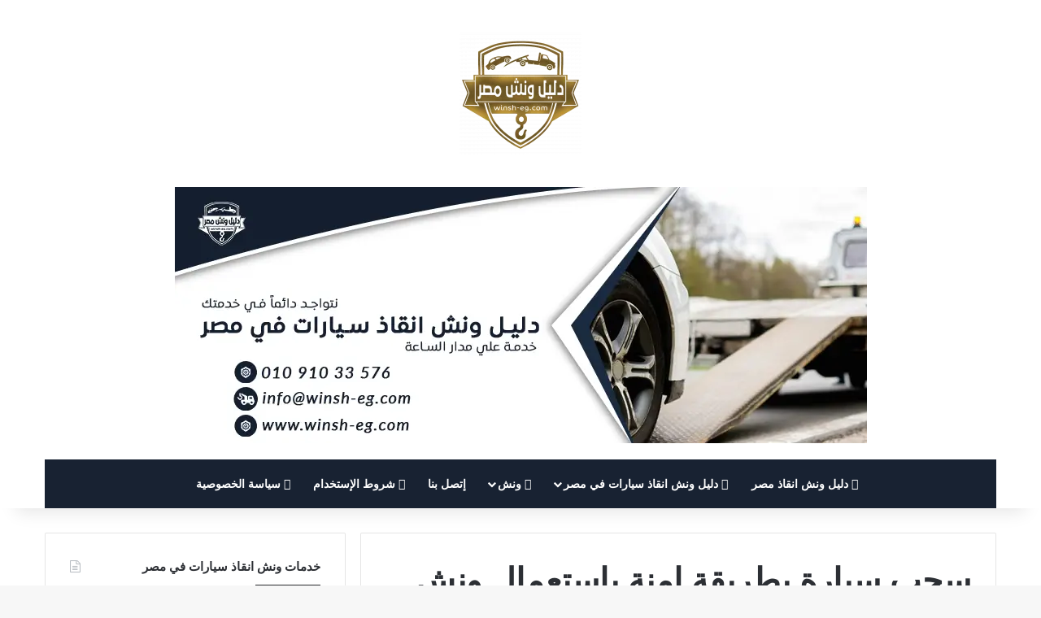

--- FILE ---
content_type: text/html; charset=UTF-8
request_url: https://winsh-eg.com/tag/%D8%B3%D8%AD%D8%A8-%D8%B3%D9%8A%D8%A7%D8%B1%D8%A9-%D8%A8%D8%B7%D8%B1%D9%8A%D9%82%D8%A9-%D8%A7%D9%85%D9%86%D8%A9-%D8%A8%D8%A7%D8%B3%D8%AA%D8%B9%D9%85%D8%A7%D9%84-%D9%88%D9%86%D8%B4/
body_size: 20605
content:
<!DOCTYPE html><html dir="rtl" lang="ar" class="" data-skin="light"><head><script data-no-optimize="1">var litespeed_docref=sessionStorage.getItem("litespeed_docref");litespeed_docref&&(Object.defineProperty(document,"referrer",{get:function(){return litespeed_docref}}),sessionStorage.removeItem("litespeed_docref"));</script> <meta charset="UTF-8" /><link rel="profile" href="https://gmpg.org/xfn/11" /><meta name='robots' content='noindex, follow' /><title>سحب سيارة بطريقة امنة باستعمال ونش Archives - دليل ونش انقاذ مصر</title><meta property="og:locale" content="ar_AR" /><meta property="og:type" content="article" /><meta property="og:title" content="سحب سيارة بطريقة امنة باستعمال ونش Archives - دليل ونش انقاذ مصر" /><meta property="og:url" content="https://winsh-eg.com/tag/سحب-سيارة-بطريقة-امنة-باستعمال-ونش/" /><meta property="og:site_name" content="دليل ونش انقاذ مصر" /><meta name="twitter:card" content="summary_large_image" /> <script type="application/ld+json" class="yoast-schema-graph">{"@context":"https://schema.org","@graph":[{"@type":"CollectionPage","@id":"https://winsh-eg.com/tag/%d8%b3%d8%ad%d8%a8-%d8%b3%d9%8a%d8%a7%d8%b1%d8%a9-%d8%a8%d8%b7%d8%b1%d9%8a%d9%82%d8%a9-%d8%a7%d9%85%d9%86%d8%a9-%d8%a8%d8%a7%d8%b3%d8%aa%d8%b9%d9%85%d8%a7%d9%84-%d9%88%d9%86%d8%b4/","url":"https://winsh-eg.com/tag/%d8%b3%d8%ad%d8%a8-%d8%b3%d9%8a%d8%a7%d8%b1%d8%a9-%d8%a8%d8%b7%d8%b1%d9%8a%d9%82%d8%a9-%d8%a7%d9%85%d9%86%d8%a9-%d8%a8%d8%a7%d8%b3%d8%aa%d8%b9%d9%85%d8%a7%d9%84-%d9%88%d9%86%d8%b4/","name":"سحب سيارة بطريقة امنة باستعمال ونش Archives - دليل ونش انقاذ مصر","isPartOf":{"@id":"https://winsh-eg.com/#website"},"primaryImageOfPage":{"@id":"https://winsh-eg.com/tag/%d8%b3%d8%ad%d8%a8-%d8%b3%d9%8a%d8%a7%d8%b1%d8%a9-%d8%a8%d8%b7%d8%b1%d9%8a%d9%82%d8%a9-%d8%a7%d9%85%d9%86%d8%a9-%d8%a8%d8%a7%d8%b3%d8%aa%d8%b9%d9%85%d8%a7%d9%84-%d9%88%d9%86%d8%b4/#primaryimage"},"image":{"@id":"https://winsh-eg.com/tag/%d8%b3%d8%ad%d8%a8-%d8%b3%d9%8a%d8%a7%d8%b1%d8%a9-%d8%a8%d8%b7%d8%b1%d9%8a%d9%82%d8%a9-%d8%a7%d9%85%d9%86%d8%a9-%d8%a8%d8%a7%d8%b3%d8%aa%d8%b9%d9%85%d8%a7%d9%84-%d9%88%d9%86%d8%b4/#primaryimage"},"thumbnailUrl":"https://winsh-eg.com/wp-content/uploads/2019/07/winch.jpg","breadcrumb":{"@id":"https://winsh-eg.com/tag/%d8%b3%d8%ad%d8%a8-%d8%b3%d9%8a%d8%a7%d8%b1%d8%a9-%d8%a8%d8%b7%d8%b1%d9%8a%d9%82%d8%a9-%d8%a7%d9%85%d9%86%d8%a9-%d8%a8%d8%a7%d8%b3%d8%aa%d8%b9%d9%85%d8%a7%d9%84-%d9%88%d9%86%d8%b4/#breadcrumb"},"inLanguage":"ar"},{"@type":"ImageObject","inLanguage":"ar","@id":"https://winsh-eg.com/tag/%d8%b3%d8%ad%d8%a8-%d8%b3%d9%8a%d8%a7%d8%b1%d8%a9-%d8%a8%d8%b7%d8%b1%d9%8a%d9%82%d8%a9-%d8%a7%d9%85%d9%86%d8%a9-%d8%a8%d8%a7%d8%b3%d8%aa%d8%b9%d9%85%d8%a7%d9%84-%d9%88%d9%86%d8%b4/#primaryimage","url":"https://winsh-eg.com/wp-content/uploads/2019/07/winch.jpg","contentUrl":"https://winsh-eg.com/wp-content/uploads/2019/07/winch.jpg","width":1280,"height":720,"caption":"winch"},{"@type":"BreadcrumbList","@id":"https://winsh-eg.com/tag/%d8%b3%d8%ad%d8%a8-%d8%b3%d9%8a%d8%a7%d8%b1%d8%a9-%d8%a8%d8%b7%d8%b1%d9%8a%d9%82%d8%a9-%d8%a7%d9%85%d9%86%d8%a9-%d8%a8%d8%a7%d8%b3%d8%aa%d8%b9%d9%85%d8%a7%d9%84-%d9%88%d9%86%d8%b4/#breadcrumb","itemListElement":[{"@type":"ListItem","position":1,"name":"الرئيسية","item":"https://winsh-eg.com/"},{"@type":"ListItem","position":2,"name":"سحب سيارة بطريقة امنة باستعمال ونش"}]},{"@type":"WebSite","@id":"https://winsh-eg.com/#website","url":"https://winsh-eg.com/","name":"دليل ونش انقاذ مصر","description":"اقرب ونش انقاذ سيارات بمصر","potentialAction":[{"@type":"SearchAction","target":{"@type":"EntryPoint","urlTemplate":"https://winsh-eg.com/?s={search_term_string}"},"query-input":{"@type":"PropertyValueSpecification","valueRequired":true,"valueName":"search_term_string"}}],"inLanguage":"ar"}]}</script> <link rel='dns-prefetch' href='//www.googletagmanager.com' /><link rel="alternate" type="application/rss+xml" title="دليل ونش انقاذ مصر &laquo; الخلاصة" href="https://winsh-eg.com/feed/" /><link rel="alternate" type="application/rss+xml" title="دليل ونش انقاذ مصر &laquo; خلاصة التعليقات" href="https://winsh-eg.com/comments/feed/" /><link rel="alternate" type="application/rss+xml" title="دليل ونش انقاذ مصر &laquo; سحب سيارة بطريقة امنة باستعمال ونش خلاصة الوسوم" href="https://winsh-eg.com/tag/%d8%b3%d8%ad%d8%a8-%d8%b3%d9%8a%d8%a7%d8%b1%d8%a9-%d8%a8%d8%b7%d8%b1%d9%8a%d9%82%d8%a9-%d8%a7%d9%85%d9%86%d8%a9-%d8%a8%d8%a7%d8%b3%d8%aa%d8%b9%d9%85%d8%a7%d9%84-%d9%88%d9%86%d8%b4/feed/" /><style type="text/css">:root{				
			--tie-preset-gradient-1: linear-gradient(135deg, rgba(6, 147, 227, 1) 0%, rgb(155, 81, 224) 100%);
			--tie-preset-gradient-2: linear-gradient(135deg, rgb(122, 220, 180) 0%, rgb(0, 208, 130) 100%);
			--tie-preset-gradient-3: linear-gradient(135deg, rgba(252, 185, 0, 1) 0%, rgba(255, 105, 0, 1) 100%);
			--tie-preset-gradient-4: linear-gradient(135deg, rgba(255, 105, 0, 1) 0%, rgb(207, 46, 46) 100%);
			--tie-preset-gradient-5: linear-gradient(135deg, rgb(238, 238, 238) 0%, rgb(169, 184, 195) 100%);
			--tie-preset-gradient-6: linear-gradient(135deg, rgb(74, 234, 220) 0%, rgb(151, 120, 209) 20%, rgb(207, 42, 186) 40%, rgb(238, 44, 130) 60%, rgb(251, 105, 98) 80%, rgb(254, 248, 76) 100%);
			--tie-preset-gradient-7: linear-gradient(135deg, rgb(255, 206, 236) 0%, rgb(152, 150, 240) 100%);
			--tie-preset-gradient-8: linear-gradient(135deg, rgb(254, 205, 165) 0%, rgb(254, 45, 45) 50%, rgb(107, 0, 62) 100%);
			--tie-preset-gradient-9: linear-gradient(135deg, rgb(255, 203, 112) 0%, rgb(199, 81, 192) 50%, rgb(65, 88, 208) 100%);
			--tie-preset-gradient-10: linear-gradient(135deg, rgb(255, 245, 203) 0%, rgb(182, 227, 212) 50%, rgb(51, 167, 181) 100%);
			--tie-preset-gradient-11: linear-gradient(135deg, rgb(202, 248, 128) 0%, rgb(113, 206, 126) 100%);
			--tie-preset-gradient-12: linear-gradient(135deg, rgb(2, 3, 129) 0%, rgb(40, 116, 252) 100%);
			--tie-preset-gradient-13: linear-gradient(135deg, #4D34FA, #ad34fa);
			--tie-preset-gradient-14: linear-gradient(135deg, #0057FF, #31B5FF);
			--tie-preset-gradient-15: linear-gradient(135deg, #FF007A, #FF81BD);
			--tie-preset-gradient-16: linear-gradient(135deg, #14111E, #4B4462);
			--tie-preset-gradient-17: linear-gradient(135deg, #F32758, #FFC581);

			
					--main-nav-background: #1f2024;
					--main-nav-secondry-background: rgba(0,0,0,0.2);
					--main-nav-primary-color: #0088ff;
					--main-nav-contrast-primary-color: #FFFFFF;
					--main-nav-text-color: #FFFFFF;
					--main-nav-secondry-text-color: rgba(225,255,255,0.5);
					--main-nav-main-border-color: rgba(255,255,255,0.07);
					--main-nav-secondry-border-color: rgba(255,255,255,0.04);
				
			}</style><meta name="viewport" content="width=device-width, initial-scale=1.0" /><style id='wp-img-auto-sizes-contain-inline-css' type='text/css'>img:is([sizes=auto i],[sizes^="auto," i]){contain-intrinsic-size:3000px 1500px}
/*# sourceURL=wp-img-auto-sizes-contain-inline-css */</style><style>footer{content-visibility:auto;contain-intrinsic-size:1px 1000px;}</style><link data-optimized="2" rel="stylesheet" href="https://winsh-eg.com/wp-content/litespeed/css/d4df8f44385cfe968d3e4d6f13585496.css?ver=dee8a" /><style id='global-styles-inline-css' type='text/css'>:root{--wp--preset--aspect-ratio--square: 1;--wp--preset--aspect-ratio--4-3: 4/3;--wp--preset--aspect-ratio--3-4: 3/4;--wp--preset--aspect-ratio--3-2: 3/2;--wp--preset--aspect-ratio--2-3: 2/3;--wp--preset--aspect-ratio--16-9: 16/9;--wp--preset--aspect-ratio--9-16: 9/16;--wp--preset--color--black: #000000;--wp--preset--color--cyan-bluish-gray: #abb8c3;--wp--preset--color--white: #ffffff;--wp--preset--color--pale-pink: #f78da7;--wp--preset--color--vivid-red: #cf2e2e;--wp--preset--color--luminous-vivid-orange: #ff6900;--wp--preset--color--luminous-vivid-amber: #fcb900;--wp--preset--color--light-green-cyan: #7bdcb5;--wp--preset--color--vivid-green-cyan: #00d084;--wp--preset--color--pale-cyan-blue: #8ed1fc;--wp--preset--color--vivid-cyan-blue: #0693e3;--wp--preset--color--vivid-purple: #9b51e0;--wp--preset--color--global-color: #ffc83f;--wp--preset--gradient--vivid-cyan-blue-to-vivid-purple: linear-gradient(135deg,rgb(6,147,227) 0%,rgb(155,81,224) 100%);--wp--preset--gradient--light-green-cyan-to-vivid-green-cyan: linear-gradient(135deg,rgb(122,220,180) 0%,rgb(0,208,130) 100%);--wp--preset--gradient--luminous-vivid-amber-to-luminous-vivid-orange: linear-gradient(135deg,rgb(252,185,0) 0%,rgb(255,105,0) 100%);--wp--preset--gradient--luminous-vivid-orange-to-vivid-red: linear-gradient(135deg,rgb(255,105,0) 0%,rgb(207,46,46) 100%);--wp--preset--gradient--very-light-gray-to-cyan-bluish-gray: linear-gradient(135deg,rgb(238,238,238) 0%,rgb(169,184,195) 100%);--wp--preset--gradient--cool-to-warm-spectrum: linear-gradient(135deg,rgb(74,234,220) 0%,rgb(151,120,209) 20%,rgb(207,42,186) 40%,rgb(238,44,130) 60%,rgb(251,105,98) 80%,rgb(254,248,76) 100%);--wp--preset--gradient--blush-light-purple: linear-gradient(135deg,rgb(255,206,236) 0%,rgb(152,150,240) 100%);--wp--preset--gradient--blush-bordeaux: linear-gradient(135deg,rgb(254,205,165) 0%,rgb(254,45,45) 50%,rgb(107,0,62) 100%);--wp--preset--gradient--luminous-dusk: linear-gradient(135deg,rgb(255,203,112) 0%,rgb(199,81,192) 50%,rgb(65,88,208) 100%);--wp--preset--gradient--pale-ocean: linear-gradient(135deg,rgb(255,245,203) 0%,rgb(182,227,212) 50%,rgb(51,167,181) 100%);--wp--preset--gradient--electric-grass: linear-gradient(135deg,rgb(202,248,128) 0%,rgb(113,206,126) 100%);--wp--preset--gradient--midnight: linear-gradient(135deg,rgb(2,3,129) 0%,rgb(40,116,252) 100%);--wp--preset--font-size--small: 13px;--wp--preset--font-size--medium: 20px;--wp--preset--font-size--large: 36px;--wp--preset--font-size--x-large: 42px;--wp--preset--spacing--20: 0.44rem;--wp--preset--spacing--30: 0.67rem;--wp--preset--spacing--40: 1rem;--wp--preset--spacing--50: 1.5rem;--wp--preset--spacing--60: 2.25rem;--wp--preset--spacing--70: 3.38rem;--wp--preset--spacing--80: 5.06rem;--wp--preset--shadow--natural: 6px 6px 9px rgba(0, 0, 0, 0.2);--wp--preset--shadow--deep: 12px 12px 50px rgba(0, 0, 0, 0.4);--wp--preset--shadow--sharp: 6px 6px 0px rgba(0, 0, 0, 0.2);--wp--preset--shadow--outlined: 6px 6px 0px -3px rgb(255, 255, 255), 6px 6px rgb(0, 0, 0);--wp--preset--shadow--crisp: 6px 6px 0px rgb(0, 0, 0);}:where(.is-layout-flex){gap: 0.5em;}:where(.is-layout-grid){gap: 0.5em;}body .is-layout-flex{display: flex;}.is-layout-flex{flex-wrap: wrap;align-items: center;}.is-layout-flex > :is(*, div){margin: 0;}body .is-layout-grid{display: grid;}.is-layout-grid > :is(*, div){margin: 0;}:where(.wp-block-columns.is-layout-flex){gap: 2em;}:where(.wp-block-columns.is-layout-grid){gap: 2em;}:where(.wp-block-post-template.is-layout-flex){gap: 1.25em;}:where(.wp-block-post-template.is-layout-grid){gap: 1.25em;}.has-black-color{color: var(--wp--preset--color--black) !important;}.has-cyan-bluish-gray-color{color: var(--wp--preset--color--cyan-bluish-gray) !important;}.has-white-color{color: var(--wp--preset--color--white) !important;}.has-pale-pink-color{color: var(--wp--preset--color--pale-pink) !important;}.has-vivid-red-color{color: var(--wp--preset--color--vivid-red) !important;}.has-luminous-vivid-orange-color{color: var(--wp--preset--color--luminous-vivid-orange) !important;}.has-luminous-vivid-amber-color{color: var(--wp--preset--color--luminous-vivid-amber) !important;}.has-light-green-cyan-color{color: var(--wp--preset--color--light-green-cyan) !important;}.has-vivid-green-cyan-color{color: var(--wp--preset--color--vivid-green-cyan) !important;}.has-pale-cyan-blue-color{color: var(--wp--preset--color--pale-cyan-blue) !important;}.has-vivid-cyan-blue-color{color: var(--wp--preset--color--vivid-cyan-blue) !important;}.has-vivid-purple-color{color: var(--wp--preset--color--vivid-purple) !important;}.has-black-background-color{background-color: var(--wp--preset--color--black) !important;}.has-cyan-bluish-gray-background-color{background-color: var(--wp--preset--color--cyan-bluish-gray) !important;}.has-white-background-color{background-color: var(--wp--preset--color--white) !important;}.has-pale-pink-background-color{background-color: var(--wp--preset--color--pale-pink) !important;}.has-vivid-red-background-color{background-color: var(--wp--preset--color--vivid-red) !important;}.has-luminous-vivid-orange-background-color{background-color: var(--wp--preset--color--luminous-vivid-orange) !important;}.has-luminous-vivid-amber-background-color{background-color: var(--wp--preset--color--luminous-vivid-amber) !important;}.has-light-green-cyan-background-color{background-color: var(--wp--preset--color--light-green-cyan) !important;}.has-vivid-green-cyan-background-color{background-color: var(--wp--preset--color--vivid-green-cyan) !important;}.has-pale-cyan-blue-background-color{background-color: var(--wp--preset--color--pale-cyan-blue) !important;}.has-vivid-cyan-blue-background-color{background-color: var(--wp--preset--color--vivid-cyan-blue) !important;}.has-vivid-purple-background-color{background-color: var(--wp--preset--color--vivid-purple) !important;}.has-black-border-color{border-color: var(--wp--preset--color--black) !important;}.has-cyan-bluish-gray-border-color{border-color: var(--wp--preset--color--cyan-bluish-gray) !important;}.has-white-border-color{border-color: var(--wp--preset--color--white) !important;}.has-pale-pink-border-color{border-color: var(--wp--preset--color--pale-pink) !important;}.has-vivid-red-border-color{border-color: var(--wp--preset--color--vivid-red) !important;}.has-luminous-vivid-orange-border-color{border-color: var(--wp--preset--color--luminous-vivid-orange) !important;}.has-luminous-vivid-amber-border-color{border-color: var(--wp--preset--color--luminous-vivid-amber) !important;}.has-light-green-cyan-border-color{border-color: var(--wp--preset--color--light-green-cyan) !important;}.has-vivid-green-cyan-border-color{border-color: var(--wp--preset--color--vivid-green-cyan) !important;}.has-pale-cyan-blue-border-color{border-color: var(--wp--preset--color--pale-cyan-blue) !important;}.has-vivid-cyan-blue-border-color{border-color: var(--wp--preset--color--vivid-cyan-blue) !important;}.has-vivid-purple-border-color{border-color: var(--wp--preset--color--vivid-purple) !important;}.has-vivid-cyan-blue-to-vivid-purple-gradient-background{background: var(--wp--preset--gradient--vivid-cyan-blue-to-vivid-purple) !important;}.has-light-green-cyan-to-vivid-green-cyan-gradient-background{background: var(--wp--preset--gradient--light-green-cyan-to-vivid-green-cyan) !important;}.has-luminous-vivid-amber-to-luminous-vivid-orange-gradient-background{background: var(--wp--preset--gradient--luminous-vivid-amber-to-luminous-vivid-orange) !important;}.has-luminous-vivid-orange-to-vivid-red-gradient-background{background: var(--wp--preset--gradient--luminous-vivid-orange-to-vivid-red) !important;}.has-very-light-gray-to-cyan-bluish-gray-gradient-background{background: var(--wp--preset--gradient--very-light-gray-to-cyan-bluish-gray) !important;}.has-cool-to-warm-spectrum-gradient-background{background: var(--wp--preset--gradient--cool-to-warm-spectrum) !important;}.has-blush-light-purple-gradient-background{background: var(--wp--preset--gradient--blush-light-purple) !important;}.has-blush-bordeaux-gradient-background{background: var(--wp--preset--gradient--blush-bordeaux) !important;}.has-luminous-dusk-gradient-background{background: var(--wp--preset--gradient--luminous-dusk) !important;}.has-pale-ocean-gradient-background{background: var(--wp--preset--gradient--pale-ocean) !important;}.has-electric-grass-gradient-background{background: var(--wp--preset--gradient--electric-grass) !important;}.has-midnight-gradient-background{background: var(--wp--preset--gradient--midnight) !important;}.has-small-font-size{font-size: var(--wp--preset--font-size--small) !important;}.has-medium-font-size{font-size: var(--wp--preset--font-size--medium) !important;}.has-large-font-size{font-size: var(--wp--preset--font-size--large) !important;}.has-x-large-font-size{font-size: var(--wp--preset--font-size--x-large) !important;}
/*# sourceURL=global-styles-inline-css */</style><style id='classic-theme-styles-inline-css' type='text/css'>/*! This file is auto-generated */
.wp-block-button__link{color:#fff;background-color:#32373c;border-radius:9999px;box-shadow:none;text-decoration:none;padding:calc(.667em + 2px) calc(1.333em + 2px);font-size:1.125em}.wp-block-file__button{background:#32373c;color:#fff;text-decoration:none}
/*# sourceURL=/wp-includes/css/classic-themes.min.css */</style><style id='tie-css-ilightbox-inline-css' type='text/css'>#main-nav .main-menu > ul > li > a{text-transform: uppercase;}#tie-wrapper .mag-box.big-post-left-box li:not(:first-child) .post-title,#tie-wrapper .mag-box.big-post-top-box li:not(:first-child) .post-title,#tie-wrapper .mag-box.half-box li:not(:first-child) .post-title,#tie-wrapper .mag-box.big-thumb-left-box li:not(:first-child) .post-title,#tie-wrapper .mag-box.scrolling-box .slide .post-title,#tie-wrapper .mag-box.miscellaneous-box li:not(:first-child) .post-title{font-weight: 500;}:root:root{--brand-color: #ffc83f;--dark-brand-color: #cd960d;--bright-color: #000000;--base-color: #2c2f34;}#reading-position-indicator{box-shadow: 0 0 10px rgba( 255,200,63,0.7);}:root:root{--brand-color: #ffc83f;--dark-brand-color: #cd960d;--bright-color: #000000;--base-color: #2c2f34;}#reading-position-indicator{box-shadow: 0 0 10px rgba( 255,200,63,0.7);}#header-notification-bar{background: var( --tie-preset-gradient-13 );}#header-notification-bar{--tie-buttons-color: #FFFFFF;--tie-buttons-border-color: #FFFFFF;--tie-buttons-hover-color: #e1e1e1;--tie-buttons-hover-text: #000000;}#header-notification-bar{--tie-buttons-text: #000000;}#main-nav .main-menu-wrapper,#main-nav .menu-sub-content,#main-nav .comp-sub-menu,#main-nav ul.cats-vertical li a.is-active,#main-nav ul.cats-vertical li a:hover,#autocomplete-suggestions.search-in-main-nav{background-color: #182232;}#main-nav{border-width: 0;}#theme-header #main-nav:not(.fixed-nav){bottom: 0;}#main-nav .icon-basecloud-bg:after{color: #182232;}#autocomplete-suggestions.search-in-main-nav{border-color: rgba(255,255,255,0.07);}.main-nav-boxed #main-nav .main-menu-wrapper{border-width: 0;}#footer{background-color: #343c49;}#site-info{background-color: #192232;}#footer .posts-list-counter .posts-list-items li.widget-post-list:before{border-color: #343c49;}#footer .timeline-widget a .date:before{border-color: rgba(52,60,73,0.8);}#footer .footer-boxed-widget-area,#footer textarea,#footer input:not([type=submit]),#footer select,#footer code,#footer kbd,#footer pre,#footer samp,#footer .show-more-button,#footer .slider-links .tie-slider-nav span,#footer #wp-calendar,#footer #wp-calendar tbody td,#footer #wp-calendar thead th,#footer .widget.buddypress .item-options a{border-color: rgba(255,255,255,0.1);}#footer .social-statistics-widget .white-bg li.social-icons-item a,#footer .widget_tag_cloud .tagcloud a,#footer .latest-tweets-widget .slider-links .tie-slider-nav span,#footer .widget_layered_nav_filters a{border-color: rgba(255,255,255,0.1);}#footer .social-statistics-widget .white-bg li:before{background: rgba(255,255,255,0.1);}.site-footer #wp-calendar tbody td{background: rgba(255,255,255,0.02);}#footer .white-bg .social-icons-item a span.followers span,#footer .circle-three-cols .social-icons-item a .followers-num,#footer .circle-three-cols .social-icons-item a .followers-name{color: rgba(255,255,255,0.8);}#footer .timeline-widget ul:before,#footer .timeline-widget a:not(:hover) .date:before{background-color: #161e2b;}.tie-cat-591,.tie-cat-item-591 > span{background-color:#e67e22 !important;color:#FFFFFF !important;}.tie-cat-591:after{border-top-color:#e67e22 !important;}.tie-cat-591:hover{background-color:#c86004 !important;}.tie-cat-591:hover:after{border-top-color:#c86004 !important;}.tie-cat-592,.tie-cat-item-592 > span{background-color:#2ecc71 !important;color:#FFFFFF !important;}.tie-cat-592:after{border-top-color:#2ecc71 !important;}.tie-cat-592:hover{background-color:#10ae53 !important;}.tie-cat-592:hover:after{border-top-color:#10ae53 !important;}.tie-cat-593,.tie-cat-item-593 > span{background-color:#9b59b6 !important;color:#FFFFFF !important;}.tie-cat-593:after{border-top-color:#9b59b6 !important;}.tie-cat-593:hover{background-color:#7d3b98 !important;}.tie-cat-593:hover:after{border-top-color:#7d3b98 !important;}.tie-cat-594,.tie-cat-item-594 > span{background-color:#34495e !important;color:#FFFFFF !important;}.tie-cat-594:after{border-top-color:#34495e !important;}.tie-cat-594:hover{background-color:#162b40 !important;}.tie-cat-594:hover:after{border-top-color:#162b40 !important;}.tie-cat-595,.tie-cat-item-595 > span{background-color:#795548 !important;color:#FFFFFF !important;}.tie-cat-595:after{border-top-color:#795548 !important;}.tie-cat-595:hover{background-color:#5b372a !important;}.tie-cat-595:hover:after{border-top-color:#5b372a !important;}.tie-cat-596,.tie-cat-item-596 > span{background-color:#4CAF50 !important;color:#FFFFFF !important;}.tie-cat-596:after{border-top-color:#4CAF50 !important;}.tie-cat-596:hover{background-color:#2e9132 !important;}.tie-cat-596:hover:after{border-top-color:#2e9132 !important;}@media (max-width: 991px){.side-aside #mobile-menu .menu > li{border-color: rgba(255,255,255,0.05);}}@media (max-width: 991px){.side-aside.normal-side{background-color: #192132;}}@media (max-width: 991px){#theme-header.has-normal-width-logo #logo img {width:55px !important;max-width:100% !important;height: auto !important;max-height: 200px !important;}}
/*# sourceURL=tie-css-ilightbox-inline-css */</style> <script type="litespeed/javascript" data-src="https://winsh-eg.com/wp-includes/js/jquery/jquery.min.js?ver=3.7.1" id="jquery-core-js"></script> 
 <script type="litespeed/javascript" data-src="https://www.googletagmanager.com/gtag/js?id=GT-MKR65MW" id="google_gtagjs-js"></script> <script id="google_gtagjs-js-after" type="litespeed/javascript">window.dataLayer=window.dataLayer||[];function gtag(){dataLayer.push(arguments)}
gtag("set","linker",{"domains":["winsh-eg.com"]});gtag("js",new Date());gtag("set","developer_id.dZTNiMT",!0);gtag("config","GT-MKR65MW");window._googlesitekit=window._googlesitekit||{};window._googlesitekit.throttledEvents=[];window._googlesitekit.gtagEvent=(name,data)=>{var key=JSON.stringify({name,data});if(!!window._googlesitekit.throttledEvents[key]){return}window._googlesitekit.throttledEvents[key]=!0;setTimeout(()=>{delete window._googlesitekit.throttledEvents[key]},5);gtag("event",name,{...data,event_source:"site-kit"})}</script> <link rel="https://api.w.org/" href="https://winsh-eg.com/wp-json/" /><link rel="alternate" title="JSON" type="application/json" href="https://winsh-eg.com/wp-json/wp/v2/tags/607" /><link rel="EditURI" type="application/rsd+xml" title="RSD" href="https://winsh-eg.com/xmlrpc.php?rsd" /><meta name="generator" content="WordPress 6.9" /><meta name="generator" content="Site Kit by Google 1.171.0" /><meta http-equiv="X-UA-Compatible" content="IE=edge"> <script type="litespeed/javascript" data-src="https://www.googletagmanager.com/gtag/js?id=UA-163695546-1"></script> <script type="litespeed/javascript">window.dataLayer=window.dataLayer||[];function gtag(){dataLayer.push(arguments)}
gtag('js',new Date());gtag('config','UA-163695546-1')</script> <link rel="icon" href="https://winsh-eg.com/wp-content/uploads/2019/11/cropped-winsh-eg-32x32.png" sizes="32x32" /><link rel="icon" href="https://winsh-eg.com/wp-content/uploads/2019/11/cropped-winsh-eg-192x192.png" sizes="192x192" /><link rel="apple-touch-icon" href="https://winsh-eg.com/wp-content/uploads/2019/11/cropped-winsh-eg-180x180.png" /><meta name="msapplication-TileImage" content="https://winsh-eg.com/wp-content/uploads/2019/11/cropped-winsh-eg-270x270.png" /></head><body id="tie-body" class="rtl archive tag tag-607 wp-theme-jannah wrapper-has-shadow block-head-3 magazine1 is-desktop is-header-layout-2 has-header-ad sidebar-left has-sidebar hide_share_post_top"><div class="background-overlay"><div id="tie-container" class="site tie-container"><div id="tie-wrapper"><header id="theme-header" class="theme-header header-layout-2 main-nav-dark main-nav-default-dark main-nav-below main-nav-boxed has-stream-item has-shadow has-normal-width-logo mobile-header-centered"><div class="container header-container"><div class="tie-row logo-row"><div class="logo-wrapper"><div class="tie-col-md-4 logo-container clearfix"><div id="mobile-header-components-area_1" class="mobile-header-components"><ul class="components"><li class="mobile-component_menu custom-menu-link"><a href="#" id="mobile-menu-icon" class=""><span class="tie-mobile-menu-icon nav-icon is-layout-4"></span><span class="screen-reader-text">القائمة</span></a></li></ul></div><div id="logo" class="image-logo" >
<a title="دليل ونش انقاذ مصر" href="https://winsh-eg.com/">
<picture class="tie-logo-default tie-logo-picture">
<source class="tie-logo-source-default tie-logo-source" srcset="https://winsh-eg.com/wp-content/uploads/2019/11/car-winsh-e1591555921934.png">
<img data-lazyloaded="1" src="[data-uri]" class="tie-logo-img-default tie-logo-img" data-src="https://winsh-eg.com/wp-content/uploads/2019/11/car-winsh-e1591555921934.png" alt="دليل ونش انقاذ مصر" width="150" height="150" style="max-height:150px; width: auto;" />
</picture>
</a></div><div id="mobile-header-components-area_2" class="mobile-header-components"></div></div></div><div class="tie-col-md-8 stream-item stream-item-top-wrapper"><div class="stream-item-top">
<a href="tel:01090314671" title="اسرع ونش انقاذ في مصر"  >
<img data-lazyloaded="1" src="[data-uri]" data-src="https://winsh-eg.com/wp-content/uploads/2020/03/towing-service.png.webp" alt="اسرع ونش انقاذ في مصر" width="728" height="91" />
</a></div></div></div></div><div class="main-nav-wrapper"><nav id="main-nav"  class="main-nav header-nav menu-style-default menu-style-solid-bg"  aria-label="القائمة الرئيسية"><div class="container"><div class="main-menu-wrapper"><div id="menu-components-wrap"><div class="main-menu main-menu-wrap"><div id="main-nav-menu" class="main-menu header-menu"><ul id="menu-tielabs-main-menu" class="menu"><li id="menu-item-4438" class="menu-item menu-item-type-post_type menu-item-object-page menu-item-home menu-item-4438 menu-item-has-icon"><a href="https://winsh-eg.com/"> <span aria-hidden="true" class="tie-menu-icon fa-cogs"></span> دليل ونش انقاذ مصر</a></li><li id="menu-item-4494" class="menu-item menu-item-type-taxonomy menu-item-object-category menu-item-4494 menu-item-has-icon mega-menu mega-recent-featured mega-menu-posts " data-id="1" ><a href="https://winsh-eg.com/category/%d8%af%d9%84%d9%8a%d9%84-%d9%88%d9%86%d8%b4-%d8%a7%d9%86%d9%82%d8%a7%d8%b0-%d8%b3%d9%8a%d8%a7%d8%b1%d8%a7%d8%aa-%d9%81%d9%8a-%d9%85%d8%b5%d8%b1/"> <span aria-hidden="true" class="tie-menu-icon fa-align-left"></span> دليل ونش انقاذ سيارات في مصر</a><div class="mega-menu-block menu-sub-content"  ><div class="mega-menu-content"><div class="mega-ajax-content"></div></div></div></li><li id="menu-item-4511" class="menu-item menu-item-type-taxonomy menu-item-object-category menu-item-4511 menu-item-has-icon mega-menu mega-recent-featured mega-menu-posts " data-id="541" ><a href="https://winsh-eg.com/category/%d9%88%d9%86%d8%b4/"> <span aria-hidden="true" class="tie-menu-icon fa-anchor"></span> ونش</a><div class="mega-menu-block menu-sub-content"  ><div class="mega-menu-content"><div class="mega-ajax-content"></div></div></div></li><li id="menu-item-4442" class="menu-item menu-item-type-post_type menu-item-object-page menu-item-4442 menu-item-has-icon"><a href="https://winsh-eg.com/contact_us/"> <span aria-hidden="true" class="tie-menu-icon fa-user-circle-o"></span> إتصل بنا</a></li><li id="menu-item-4439" class="menu-item menu-item-type-post_type menu-item-object-page menu-item-4439 menu-item-has-icon"><a href="https://winsh-eg.com/terms-of-use/"> <span aria-hidden="true" class="tie-menu-icon fa-font-awesome"></span> شروط الإستخدام</a></li><li id="menu-item-4440" class="menu-item menu-item-type-post_type menu-item-object-page menu-item-privacy-policy menu-item-4440 menu-item-has-icon"><a href="https://winsh-eg.com/privacy-policy/"> <span aria-hidden="true" class="tie-menu-icon fa-font-awesome"></span> سياسة الخصوصية</a></li></ul></div></div><ul class="components"></ul></div></div></div></nav></div></header><div id="content" class="site-content container"><div id="main-content-row" class="tie-row main-content-row"><div class="main-content tie-col-md-8 tie-col-xs-12" role="main"><header id="tag-title-section" class="entry-header-outer container-wrapper archive-title-wrapper"><h1 class="page-title">سحب سيارة بطريقة امنة باستعمال ونش</h1></header><div class="mag-box wide-post-box"><div class="container-wrapper"><div class="mag-box-container clearfix"><ul id="posts-container" data-layout="default" data-settings="{'uncropped_image':'jannah-image-post','category_meta':true,'post_meta':true,'excerpt':false,'excerpt_length':'20','read_more':false,'read_more_text':false,'media_overlay':true,'title_length':0,'is_full':false,'is_category':false}" class="posts-items"><li class="post-item  post-185 post type-post status-publish format-standard has-post-thumbnail category-541 tag-607 tie-standard">
<a aria-label="5 نصائح لسحب سيارة بطريقة امنة باستعمال ونش" href="https://winsh-eg.com/%d9%86%d8%b5%d8%a7%d8%a6%d8%ad-%d8%b3%d8%ad%d8%a8-%d8%b3%d9%8a%d8%a7%d8%b1%d8%a9-%d8%a8%d8%b7%d8%b1%d9%8a%d9%82%d8%a9-%d8%a7%d9%85%d9%86%d8%a9-%d8%a7%d8%b3%d8%aa%d8%b9%d9%85%d8%a7%d9%84-%d9%88/" class="post-thumb"><span class="post-cat-wrap"><span class="post-cat tie-cat-541">ونش</span></span><div class="post-thumb-overlay-wrap"><div class="post-thumb-overlay">
<span class="tie-icon tie-media-icon"></span></div></div>
<img data-lazyloaded="1" src="[data-uri]" width="390" height="220" data-src="https://winsh-eg.com/wp-content/uploads/2019/07/winch-390x220.jpg.webp" class="attachment-jannah-image-large size-jannah-image-large wp-post-image" alt="winch" decoding="async" fetchpriority="high" data-srcset="https://winsh-eg.com/wp-content/uploads/2019/07/winch-390x220.jpg.webp 390w, https://winsh-eg.com/wp-content/uploads/2019/07/winch-300x169.jpg.webp 300w, https://winsh-eg.com/wp-content/uploads/2019/07/winch-768x432.jpg.webp 768w, https://winsh-eg.com/wp-content/uploads/2019/07/winch-1024x576.jpg.webp 1024w, https://winsh-eg.com/wp-content/uploads/2019/07/winch.jpg.webp 1280w" data-sizes="(max-width: 390px) 100vw, 390px" /></a><div class="post-details"><div class="post-meta clearfix"><span class="author-meta single-author no-avatars"><span class="meta-item meta-author-wrapper meta-author-3"><span class="meta-author"><a href="https://winsh-eg.com/author/winsh-eg/" class="author-name tie-icon" title="دليل ونش إنقاذ مصر">دليل ونش إنقاذ مصر</a></span></span></span><div class="tie-alignright"><span class="meta-comment tie-icon meta-item fa-before">0</span><span class="meta-views meta-item warm"><span class="tie-icon-fire" aria-hidden="true"></span> 594 </span></div></div><h2 class="post-title"><a href="https://winsh-eg.com/%d9%86%d8%b5%d8%a7%d8%a6%d8%ad-%d8%b3%d8%ad%d8%a8-%d8%b3%d9%8a%d8%a7%d8%b1%d8%a9-%d8%a8%d8%b7%d8%b1%d9%8a%d9%82%d8%a9-%d8%a7%d9%85%d9%86%d8%a9-%d8%a7%d8%b3%d8%aa%d8%b9%d9%85%d8%a7%d9%84-%d9%88/">5 نصائح لسحب سيارة بطريقة امنة باستعمال ونش</a></h2></div></li></ul><div class="clearfix"></div></div></div></div></div><aside class="sidebar tie-col-md-4 tie-col-xs-12 normal-side is-sticky" aria-label="القائمة الجانبية الرئيسية"><div class="theiaStickySidebar"><div id="posts-list-widget-12" class="container-wrapper widget posts-list"><div class="widget-title the-global-title"><div class="the-subtitle">خدمات ونش انقاذ سيارات في مصر<span class="widget-title-icon tie-icon"></span></div></div><div class="widget-posts-list-wrapper"><div class="widget-posts-list-container posts-list-half-posts" ><ul class="posts-list-items widget-posts-wrapper"><li class="widget-single-post-item widget-post-list tie-standard"><div class="post-widget-body no-small-thumbs">
<a class="post-title the-subtitle" href="https://winsh-eg.com/%d9%88%d9%86%d8%b4-%d8%a7%d9%86%d9%82%d8%a7%d8%b0-%d8%b7%d8%b1%d9%8a%d9%82-%d8%b4%d8%a8%d8%b1%d8%a7-%d8%a8%d9%86%d9%87%d8%a7-%d8%a7%d9%84%d8%ad%d8%b1/">ونش انقاذ طريق شبرا بنها الحر</a><div class="post-meta"></div></div></li><li class="widget-single-post-item widget-post-list tie-standard"><div class="post-widget-body no-small-thumbs">
<a class="post-title the-subtitle" href="https://winsh-eg.com/%d9%88%d9%86%d8%b4-%d8%a7%d9%86%d9%82%d8%a7%d8%b0-%d8%b7%d8%b1%d9%8a%d9%82-%d8%a7%d9%84%d9%83%d8%b1%d9%8a%d9%85%d8%a7%d8%aa/">ونش انقاذ طريق الكريمات</a><div class="post-meta"></div></div></li><li class="widget-single-post-item widget-post-list tie-standard"><div class="post-widget-body no-small-thumbs">
<a class="post-title the-subtitle" href="https://winsh-eg.com/%d9%88%d9%86%d8%b4-%d8%a7%d9%86%d9%82%d8%a7%d8%b0-%d8%b2%d9%87%d8%b1%d8%a7%d8%a1-%d9%85%d8%af%d9%8a%d9%86%d8%a9-%d9%86%d8%b5%d8%b1/">ونش انقاذ زهراء مدينة نصر</a><div class="post-meta"></div></div></li><li class="widget-single-post-item widget-post-list tie-standard"><div class="post-widget-body no-small-thumbs">
<a class="post-title the-subtitle" href="https://winsh-eg.com/%d9%88%d9%86%d8%b4-%d8%a7%d9%86%d9%88%d8%a7%d8%b9-%d8%a7%d8%b3%d8%aa%d8%ae%d8%af%d8%a7%d9%85%d8%a7%d8%aa-%d8%b9%d9%85%d9%84-%d9%83%d9%8a%d9%81%d9%8a%d8%a9/">ونش استخداماته وأنواعه وكيفية عمل ونش انقاذ سيارات</a><div class="post-meta"></div></div></li><li class="widget-single-post-item widget-post-list tie-standard"><div class="post-widget-body no-small-thumbs">
<a class="post-title the-subtitle" href="https://winsh-eg.com/%d9%88%d9%86%d8%b4-%d8%a7%d9%86%d9%82%d8%a7%d8%b0-%d8%a7%d9%84%d9%85%d9%87%d9%86%d8%af%d8%b3%d9%8a%d9%86/">ونش انقاذ المهندسين</a><div class="post-meta"></div></div></li><li class="widget-single-post-item widget-post-list tie-standard"><div class="post-widget-body no-small-thumbs">
<a class="post-title the-subtitle" href="https://winsh-eg.com/%d9%88%d9%86%d8%b4-%d8%a7%d9%86%d9%82%d8%a7%d8%b0-%d9%85%d8%b5%d8%b1-%d8%a7%d9%84%d8%ac%d8%af%d9%8a%d8%af%d8%a9/">ونش انقاذ مصر الجديدة</a><div class="post-meta"></div></div></li><li class="widget-single-post-item widget-post-list tie-standard"><div class="post-widget-body no-small-thumbs">
<a class="post-title the-subtitle" href="https://winsh-eg.com/%d9%88%d9%86%d8%b4-%d8%a7%d9%86%d9%82%d8%a7%d8%b0-%d8%b4%d9%8a%d8%b1%d8%a7%d8%aa%d9%88%d9%86-%d8%a7%d9%84%d9%85%d8%b7%d8%a7%d8%b1/">ونش انقاذ شيراتون المطار</a><div class="post-meta"></div></div></li><li class="widget-single-post-item widget-post-list tie-standard"><div class="post-widget-body no-small-thumbs">
<a class="post-title the-subtitle" href="https://winsh-eg.com/%d9%88%d9%86%d8%b4-%d8%a7%d9%86%d9%82%d8%a7%d8%b0-%d8%a7%d9%84%d9%85%d8%ad%d9%88%d8%b1/">ونش انقاذ المحور</a><div class="post-meta"></div></div></li><li class="widget-single-post-item widget-post-list tie-standard"><div class="post-widget-body no-small-thumbs">
<a class="post-title the-subtitle" href="https://winsh-eg.com/%d9%88%d9%86%d8%b4-%d8%a7%d9%86%d9%82%d8%a7%d8%b0-%d9%81%d9%8a%d8%b5%d9%84/">ونش انقاذ فيصل</a><div class="post-meta"></div></div></li><li class="widget-single-post-item widget-post-list tie-standard"><div class="post-widget-body no-small-thumbs">
<a class="post-title the-subtitle" href="https://winsh-eg.com/%d9%88%d9%86%d8%b4-%d8%a7%d9%86%d9%82%d8%a7%d8%b0-%d8%a7%d9%84%d9%88%d8%b1%d8%a7%d9%82/">ونش انقاذ الوراق</a><div class="post-meta"></div></div></li><li class="widget-single-post-item widget-post-list tie-standard"><div class="post-widget-body no-small-thumbs">
<a class="post-title the-subtitle" href="https://winsh-eg.com/%d9%88%d9%86%d8%b4-%d8%a7%d9%86%d9%82%d8%a7%d8%b0-%d8%a7%d9%84%d8%b4%d8%b1%d9%88%d9%82/">ونش انقاذ الشروق</a><div class="post-meta"></div></div></li><li class="widget-single-post-item widget-post-list tie-standard"><div class="post-widget-body no-small-thumbs">
<a class="post-title the-subtitle" href="https://winsh-eg.com/%d9%88%d9%86%d8%b4-%d8%a7%d9%86%d9%82%d8%a7%d8%b0-%d9%83%d9%88%d8%a8%d8%b1%d9%8a-%d8%a7%d9%83%d8%aa%d9%88%d8%a8%d8%b1/">ونش انقاذ كوبري اكتوبر</a><div class="post-meta"></div></div></li><li class="widget-single-post-item widget-post-list tie-standard"><div class="post-widget-body no-small-thumbs">
<a class="post-title the-subtitle" href="https://winsh-eg.com/%d9%88%d9%86%d8%b4-%d8%a7%d9%86%d9%82%d8%a7%d8%b0-%d9%85%d9%8a%d8%af%d8%a7%d9%86-%d8%a7%d9%84%d8%ac%d9%8a%d8%b2%d8%a9/">ونش انقاذ ميدان الجيزة</a><div class="post-meta"></div></div></li><li class="widget-single-post-item widget-post-list tie-standard"><div class="post-widget-thumbnail">
<a aria-label="6 نصائح لتجنب الحاجة إلى خدمة ونش انقاذ سيارتك خلال السفر" href="https://winsh-eg.com/%d9%86%d8%b5%d8%a7%d8%a6%d8%ad-%d8%aa%d8%ac%d9%86%d8%a8-%d8%ae%d8%af%d9%85%d8%a9-%d9%88%d9%86%d8%b4-%d8%a7%d9%86%d9%82%d8%a7%d8%b0-%d8%b3%d9%8a%d8%a7%d8%b1%d8%a7%d8%aa/" class="post-thumb"><div class="post-thumb-overlay-wrap"><div class="post-thumb-overlay">
<span class="tie-icon tie-media-icon"></span></div></div>
<img data-lazyloaded="1" src="[data-uri]" width="390" height="220" data-src="https://winsh-eg.com/wp-content/uploads/2019/07/winch-390x220.jpg.webp" class="attachment-jannah-image-large size-jannah-image-large wp-post-image" alt="winch" decoding="async" data-srcset="https://winsh-eg.com/wp-content/uploads/2019/07/winch-390x220.jpg.webp 390w, https://winsh-eg.com/wp-content/uploads/2019/07/winch-300x169.jpg.webp 300w, https://winsh-eg.com/wp-content/uploads/2019/07/winch-768x432.jpg.webp 768w, https://winsh-eg.com/wp-content/uploads/2019/07/winch-1024x576.jpg.webp 1024w, https://winsh-eg.com/wp-content/uploads/2019/07/winch.jpg.webp 1280w" data-sizes="(max-width: 390px) 100vw, 390px" /></a></div><div class="post-widget-body ">
<a class="post-title the-subtitle" href="https://winsh-eg.com/%d9%86%d8%b5%d8%a7%d8%a6%d8%ad-%d8%aa%d8%ac%d9%86%d8%a8-%d8%ae%d8%af%d9%85%d8%a9-%d9%88%d9%86%d8%b4-%d8%a7%d9%86%d9%82%d8%a7%d8%b0-%d8%b3%d9%8a%d8%a7%d8%b1%d8%a7%d8%aa/">6 نصائح لتجنب الحاجة إلى خدمة ونش انقاذ سيارتك خلال السفر</a><div class="post-meta"></div></div></li><li class="widget-single-post-item widget-post-list tie-standard"><div class="post-widget-body no-small-thumbs">
<a class="post-title the-subtitle" href="https://winsh-eg.com/%d9%88%d9%86%d8%b4-%d8%a7%d9%86%d9%82%d8%a7%d8%b0-%d8%b7%d8%b1%d9%8a%d9%82-%d8%a7%d8%b3%d9%85%d8%a7%d8%b9%d9%8a%d9%84%d9%8a%d8%a9/">ونش انقاذ طريق اسماعيلية</a><div class="post-meta"></div></div></li><li class="widget-single-post-item widget-post-list tie-standard"><div class="post-widget-body no-small-thumbs">
<a class="post-title the-subtitle" href="https://winsh-eg.com/%d9%88%d9%86%d8%b4-%d8%a7%d9%86%d9%82%d8%a7%d8%b0-%d9%85%d8%a7%d8%b1%d9%8a%d9%86%d8%a7/">ونش انقاذ مارينا</a><div class="post-meta"></div></div></li></ul></div></div><div class="clearfix"></div></div><div id="stream-item-widget-2" class="widget stream-item-widget widget-content-only"><div class="stream-item-widget-content"><img data-lazyloaded="1" src="[data-uri]" class="widget-stream-image" data-src="https://winsh-eg.com/wp-content/uploads/2019/11/winsh.jpg.webp" width="336" height="280" alt=""></div></div><div id="posts-list-widget-10" class="container-wrapper widget posts-list"><div class="widget-title the-global-title"><div class="the-subtitle">دليل ونش انقاذ مصر<span class="widget-title-icon tie-icon"></span></div></div><div class="widget-posts-list-wrapper"><div class="widget-posts-list-container timeline-widget" ><ul class="posts-list-items widget-posts-wrapper"><li class="widget-single-post-item">
<a href="https://winsh-eg.com/winch-car-in-alduqiy/"><h3>ونش انقاذ سيارات في الدقي</h3>
</a></li><li class="widget-single-post-item">
<a href="https://winsh-eg.com/%d9%88%d9%86%d8%b4-%d8%a7%d9%86%d9%82%d8%a7%d8%b0-%d8%b7%d8%b1%d9%8a%d9%82-%d8%a7%d8%b3%d9%83%d9%86%d8%af%d8%b1%d9%8a%d9%87-%d8%a7%d9%84%d8%b5%d8%ad%d8%b1%d8%a7%d9%88%d9%89/"><h3>ونش انقاذ طريق اسكندريه الصحراوى</h3>
</a></li><li class="widget-single-post-item">
<a href="https://winsh-eg.com/%d9%88%d9%86%d8%b4-%d8%a7%d9%86%d9%82%d8%a7%d8%b0-%d8%b7%d8%b1%d9%8a%d9%82-%d8%b4%d8%a8%d8%b1%d8%a7-%d8%a8%d9%86%d9%87%d8%a7-%d8%a7%d9%84%d8%ad%d8%b1/"><h3>ونش انقاذ طريق شبرا بنها الحر</h3>
</a></li><li class="widget-single-post-item">
<a href="https://winsh-eg.com/%d8%b1%d9%82%d9%85-%d9%88%d9%86%d8%b4-%d8%a7%d9%86%d9%82%d8%a7%d8%b0-%d8%b3%d9%8a%d8%a7%d8%b1%d8%a7%d8%aa/"><h3>رقم ونش انقاذ سيارات في مصر</h3>
</a></li></ul></div></div><div class="clearfix"></div></div><div id="tie-widget-categories-4" class="container-wrapper widget widget_categories tie-widget-categories"><div class="widget-title the-global-title"><div class="the-subtitle">خدمات انقاذ السيارات<span class="widget-title-icon tie-icon"></span></div></div><ul><li class="cat-item cat-counter tie-cat-item-1"><a href="https://winsh-eg.com/category/%d8%af%d9%84%d9%8a%d9%84-%d9%88%d9%86%d8%b4-%d8%a7%d9%86%d9%82%d8%a7%d8%b0-%d8%b3%d9%8a%d8%a7%d8%b1%d8%a7%d8%aa-%d9%81%d9%8a-%d9%85%d8%b5%d8%b1/">دليل ونش انقاذ سيارات في مصر</a> <span>48</span></li><li class="cat-item cat-counter tie-cat-item-541"><a href="https://winsh-eg.com/category/%d9%88%d9%86%d8%b4/">ونش</a> <span>9</span></li></ul><div class="clearfix"></div></div></div></aside></div></div><footer id="footer" class="site-footer dark-skin dark-widgetized-area"><div id="footer-widgets-container"><div class="container"><div class="footer-widget-area "><div class="tie-row"><div class="tie-col-md-3 normal-side"><div id="text-6" class="container-wrapper widget widget_text"><div class="widget-title the-global-title"><div class="the-subtitle">من نحن<span class="widget-title-icon tie-icon"></span></div></div><div class="textwidget"><p style="text-align: justify;">دليل ونش مصر هو عبارة عن دليل أرقام اوناش انقاذ سيارات في مصر حديثة ومجهزة لسحب السيارات من الاعطال والحوادث. أرخص ونش انقاذ سيارات في مصر علي مدار الساعة.</p><p><a href="https://winsh-eg.com/"><img data-lazyloaded="1" src="[data-uri]" decoding="async" class="aligncenter wp-image-4567 size-thumbnail" data-src="https://winsh-eg.com/wp-content/uploads/2019/11/winsh-eg-car-150x150.png" alt="ونش سيارات" width="150" height="150" data-srcset="https://winsh-eg.com/wp-content/uploads/2019/11/winsh-eg-car-150x150.png 150w, https://winsh-eg.com/wp-content/uploads/2019/11/winsh-eg-car-300x300.png 300w, https://winsh-eg.com/wp-content/uploads/2019/11/winsh-eg-car-768x768.png 768w, https://winsh-eg.com/wp-content/uploads/2019/11/winsh-eg-car.png.webp 960w" data-sizes="(max-width: 150px) 100vw, 150px" /></a></p></div><div class="clearfix"></div></div></div><div class="tie-col-md-3 normal-side"><div id="pages-2" class="container-wrapper widget widget_pages"><div class="widget-title the-global-title"><div class="the-subtitle">روابط تهمك<span class="widget-title-icon tie-icon"></span></div></div><ul><li class="page_item page-item-24 current_page_parent"><a href="https://winsh-eg.com/car-recovery/">دليل ونش انقاذ سيارات</a></li><li class="page_item page-item-31"><a href="https://winsh-eg.com/privacy-policy/">سياسة الخصوصية</a></li><li class="page_item page-item-33"><a href="https://winsh-eg.com/terms-of-use/">شروط الإستخدام</a></li><li class="page_item page-item-92"><a href="https://winsh-eg.com/contact_us/">إتصل بنا</a></li><li class="page_item page-item-4364"><a href="https://winsh-eg.com/">دليل ونش انقاذ مصر</a></li><li class="page_item page-item-4829"><a href="https://winsh-eg.com/embed-link/">Embed Link</a></li></ul><div class="clearfix"></div></div></div><div class="tie-col-md-3 normal-side"><div id="tag_cloud-5" class="container-wrapper widget widget_tag_cloud"><div class="widget-title the-global-title"><div class="the-subtitle">خدمات دليل ونش انقاذ مصر<span class="widget-title-icon tie-icon"></span></div></div><div class="tagcloud"><a href="https://winsh-eg.com/category/%d8%af%d9%84%d9%8a%d9%84-%d9%88%d9%86%d8%b4-%d8%a7%d9%86%d9%82%d8%a7%d8%b0-%d8%b3%d9%8a%d8%a7%d8%b1%d8%a7%d8%aa-%d9%81%d9%8a-%d9%85%d8%b5%d8%b1/" class="tag-cloud-link tag-link-1 tag-link-position-1" style="font-size: 22pt;" aria-label="دليل ونش انقاذ سيارات في مصر (48 عنصر)">دليل ونش انقاذ سيارات في مصر</a>
<a href="https://winsh-eg.com/category/%d9%88%d9%86%d8%b4/" class="tag-cloud-link tag-link-541 tag-link-position-2" style="font-size: 8pt;" aria-label="ونش (9 عناصر)">ونش</a></div><div class="clearfix"></div></div></div></div></div><div class="footer-widget-area "><div class="tie-row"><div class=" normal-side"></div></div></div></div></div><div id="site-info" class="site-info site-info-layout-2"><div class="container"><div class="tie-row"><div class="tie-col-md-12"><div class="copyright-text copyright-text-first">جميع الحقوق محفوظة 2019 | <a href="https://winsh-eg.com/">دليل ونش انقاذ مصر</a> &copy;</div><div class="footer-menu"><ul id="menu-tielabs-secondry-menu" class="menu"><li id="menu-item-4445" class="menu-item menu-item-type-post_type menu-item-object-page menu-item-4445"><a href="https://winsh-eg.com/contact_us/">إتصل بنا</a></li><li id="menu-item-4443" class="menu-item menu-item-type-post_type menu-item-object-page menu-item-4443"><a href="https://winsh-eg.com/terms-of-use/">شروط الإستخدام</a></li><li id="menu-item-4444" class="menu-item menu-item-type-post_type menu-item-object-page menu-item-privacy-policy menu-item-4444"><a rel="privacy-policy" href="https://winsh-eg.com/privacy-policy/">سياسة الخصوصية</a></li></ul></div><ul class="social-icons"><li class="social-icons-item"><a class="social-link facebook-social-icon" rel="external noopener nofollow" target="_blank" href="https://www.facebook.com/winsheg/"><span class="tie-social-icon tie-icon-facebook"></span><span class="screen-reader-text">فيسبوك</span></a></li><li class="social-icons-item"><a class="social-link twitter-social-icon" rel="external noopener nofollow" target="_blank" href="#"><span class="tie-social-icon tie-icon-twitter"></span><span class="screen-reader-text">‫X</span></a></li><li class="social-icons-item"><a class="social-link youtube-social-icon" rel="external noopener nofollow" target="_blank" href="#"><span class="tie-social-icon tie-icon-youtube"></span><span class="screen-reader-text">‫YouTube</span></a></li><li class="social-icons-item"><a class="social-link instagram-social-icon" rel="external noopener nofollow" target="_blank" href="#"><span class="tie-social-icon tie-icon-instagram"></span><span class="screen-reader-text">انستقرام</span></a></li></ul></div></div></div></div></footer><a id="go-to-top" class="go-to-top-button" href="#go-to-tie-body">
<span class="tie-icon-angle-up"></span>
<span class="screen-reader-text">زر الذهاب إلى الأعلى</span>
</a></div><aside class=" side-aside normal-side dark-skin dark-widgetized-area is-fullwidth appear-from-left" aria-label="القائمة الجانبية الثانوية" style="visibility: hidden;"><div data-height="100%" class="side-aside-wrapper has-custom-scroll"><a href="#" class="close-side-aside remove big-btn">
<span class="screen-reader-text">إغلاق</span>
</a><div id="mobile-container"><div id="mobile-menu" class=" has-custom-menu"><div class="menu-tielabs-main-menu-container"><ul id="mobile-custom-menu" class="menu"><li class="menu-item menu-item-type-post_type menu-item-object-page menu-item-home menu-item-4438 menu-item-has-icon"><a href="https://winsh-eg.com/"> <span aria-hidden="true" class="tie-menu-icon fa-cogs"></span> دليل ونش انقاذ مصر</a></li><li class="menu-item menu-item-type-taxonomy menu-item-object-category menu-item-4494 menu-item-has-icon mega-menu mega-recent-featured mega-menu-posts " data-id="1" ><a href="https://winsh-eg.com/category/%d8%af%d9%84%d9%8a%d9%84-%d9%88%d9%86%d8%b4-%d8%a7%d9%86%d9%82%d8%a7%d8%b0-%d8%b3%d9%8a%d8%a7%d8%b1%d8%a7%d8%aa-%d9%81%d9%8a-%d9%85%d8%b5%d8%b1/"> <span aria-hidden="true" class="tie-menu-icon fa-align-left"></span> دليل ونش انقاذ سيارات في مصر</a><div class="mega-menu-block menu-sub-content"  ><div class="mega-menu-content"><div class="mega-ajax-content"></div></div></div></li><li class="menu-item menu-item-type-taxonomy menu-item-object-category menu-item-4511 menu-item-has-icon mega-menu mega-recent-featured mega-menu-posts " data-id="541" ><a href="https://winsh-eg.com/category/%d9%88%d9%86%d8%b4/"> <span aria-hidden="true" class="tie-menu-icon fa-anchor"></span> ونش</a><div class="mega-menu-block menu-sub-content"  ><div class="mega-menu-content"><div class="mega-ajax-content"></div></div></div></li><li class="menu-item menu-item-type-post_type menu-item-object-page menu-item-4442 menu-item-has-icon"><a href="https://winsh-eg.com/contact_us/"> <span aria-hidden="true" class="tie-menu-icon fa-user-circle-o"></span> إتصل بنا</a></li><li class="menu-item menu-item-type-post_type menu-item-object-page menu-item-4439 menu-item-has-icon"><a href="https://winsh-eg.com/terms-of-use/"> <span aria-hidden="true" class="tie-menu-icon fa-font-awesome"></span> شروط الإستخدام</a></li><li class="menu-item menu-item-type-post_type menu-item-object-page menu-item-privacy-policy menu-item-4440 menu-item-has-icon"><a href="https://winsh-eg.com/privacy-policy/"> <span aria-hidden="true" class="tie-menu-icon fa-font-awesome"></span> سياسة الخصوصية</a></li></ul></div></div><div id="mobile-social-icons" class="social-icons-widget solid-social-icons"><ul><li class="social-icons-item"><a class="social-link facebook-social-icon" rel="external noopener nofollow" target="_blank" href="https://www.facebook.com/winsheg/"><span class="tie-social-icon tie-icon-facebook"></span><span class="screen-reader-text">فيسبوك</span></a></li><li class="social-icons-item"><a class="social-link twitter-social-icon" rel="external noopener nofollow" target="_blank" href="#"><span class="tie-social-icon tie-icon-twitter"></span><span class="screen-reader-text">‫X</span></a></li><li class="social-icons-item"><a class="social-link youtube-social-icon" rel="external noopener nofollow" target="_blank" href="#"><span class="tie-social-icon tie-icon-youtube"></span><span class="screen-reader-text">‫YouTube</span></a></li><li class="social-icons-item"><a class="social-link instagram-social-icon" rel="external noopener nofollow" target="_blank" href="#"><span class="tie-social-icon tie-icon-instagram"></span><span class="screen-reader-text">انستقرام</span></a></li></ul></div></div></div></aside></div></div> <script type="speculationrules">{"prefetch":[{"source":"document","where":{"and":[{"href_matches":"/*"},{"not":{"href_matches":["/wp-*.php","/wp-admin/*","/wp-content/uploads/*","/wp-content/*","/wp-content/plugins/*","/wp-content/themes/jannah/*","/*\\?(.+)"]}},{"not":{"selector_matches":"a[rel~=\"nofollow\"]"}},{"not":{"selector_matches":".no-prefetch, .no-prefetch a"}}]},"eagerness":"conservative"}]}</script> <div id="is-scroller-outer"><div id="is-scroller"></div></div><div id="fb-root"></div>
<a aria-label="Call Now Button" href="tel:01090314671" id="callnowbutton" class="call-now-button  cnb-zoom-120  cnb-zindex-10  cnb-single cnb-right cnb-displaymode cnb-displaymode-mobile-only" style="background-image:url([data-uri]); background-color:#8224e3;" onclick='return gtag_report_conversion("tel:01090314671");'><span>Call Now Button</span></a><script type="text/javascript" src="https://winsh-eg.com/wp-content/plugins/litespeed-cache/assets/js/instant_click.min.js?ver=7.7" id="litespeed-cache-js" defer="defer" data-wp-strategy="defer"></script> <script id="tie-scripts-js-extra" type="litespeed/javascript">var tie={"is_rtl":"1","ajaxurl":"https://winsh-eg.com/wp-admin/admin-ajax.php","is_side_aside_light":"","is_taqyeem_active":"","is_sticky_video":"","mobile_menu_top":"","mobile_menu_active":"area_1","mobile_menu_parent":"","lightbox_all":"true","lightbox_gallery":"true","lightbox_skin":"dark","lightbox_thumb":"horizontal","lightbox_arrows":"true","is_singular":"","autoload_posts":"","reading_indicator":"","lazyload":"","select_share":"true","select_share_twitter":"true","select_share_facebook":"true","select_share_linkedin":"true","select_share_email":"","facebook_app_id":"5303202981","twitter_username":"","responsive_tables":"","ad_blocker_detector":"","sticky_behavior":"upwards","sticky_desktop":"true","sticky_mobile":"true","sticky_mobile_behavior":"default","ajax_loader":"\u003Cdiv class=\"loader-overlay\"\u003E\u003Cdiv class=\"spinner-circle\"\u003E\u003C/div\u003E\u003C/div\u003E","type_to_search":"","lang_no_results":"\u0644\u0645 \u064a\u062a\u0645 \u0627\u0644\u0639\u062b\u0648\u0631 \u0639\u0644\u0649 \u0646\u062a\u0627\u0626\u062c","sticky_share_mobile":"","sticky_share_post":"","sticky_share_post_menu":""}</script> <script data-no-optimize="1">window.lazyLoadOptions=Object.assign({},{threshold:300},window.lazyLoadOptions||{});!function(t,e){"object"==typeof exports&&"undefined"!=typeof module?module.exports=e():"function"==typeof define&&define.amd?define(e):(t="undefined"!=typeof globalThis?globalThis:t||self).LazyLoad=e()}(this,function(){"use strict";function e(){return(e=Object.assign||function(t){for(var e=1;e<arguments.length;e++){var n,a=arguments[e];for(n in a)Object.prototype.hasOwnProperty.call(a,n)&&(t[n]=a[n])}return t}).apply(this,arguments)}function o(t){return e({},at,t)}function l(t,e){return t.getAttribute(gt+e)}function c(t){return l(t,vt)}function s(t,e){return function(t,e,n){e=gt+e;null!==n?t.setAttribute(e,n):t.removeAttribute(e)}(t,vt,e)}function i(t){return s(t,null),0}function r(t){return null===c(t)}function u(t){return c(t)===_t}function d(t,e,n,a){t&&(void 0===a?void 0===n?t(e):t(e,n):t(e,n,a))}function f(t,e){et?t.classList.add(e):t.className+=(t.className?" ":"")+e}function _(t,e){et?t.classList.remove(e):t.className=t.className.replace(new RegExp("(^|\\s+)"+e+"(\\s+|$)")," ").replace(/^\s+/,"").replace(/\s+$/,"")}function g(t){return t.llTempImage}function v(t,e){!e||(e=e._observer)&&e.unobserve(t)}function b(t,e){t&&(t.loadingCount+=e)}function p(t,e){t&&(t.toLoadCount=e)}function n(t){for(var e,n=[],a=0;e=t.children[a];a+=1)"SOURCE"===e.tagName&&n.push(e);return n}function h(t,e){(t=t.parentNode)&&"PICTURE"===t.tagName&&n(t).forEach(e)}function a(t,e){n(t).forEach(e)}function m(t){return!!t[lt]}function E(t){return t[lt]}function I(t){return delete t[lt]}function y(e,t){var n;m(e)||(n={},t.forEach(function(t){n[t]=e.getAttribute(t)}),e[lt]=n)}function L(a,t){var o;m(a)&&(o=E(a),t.forEach(function(t){var e,n;e=a,(t=o[n=t])?e.setAttribute(n,t):e.removeAttribute(n)}))}function k(t,e,n){f(t,e.class_loading),s(t,st),n&&(b(n,1),d(e.callback_loading,t,n))}function A(t,e,n){n&&t.setAttribute(e,n)}function O(t,e){A(t,rt,l(t,e.data_sizes)),A(t,it,l(t,e.data_srcset)),A(t,ot,l(t,e.data_src))}function w(t,e,n){var a=l(t,e.data_bg_multi),o=l(t,e.data_bg_multi_hidpi);(a=nt&&o?o:a)&&(t.style.backgroundImage=a,n=n,f(t=t,(e=e).class_applied),s(t,dt),n&&(e.unobserve_completed&&v(t,e),d(e.callback_applied,t,n)))}function x(t,e){!e||0<e.loadingCount||0<e.toLoadCount||d(t.callback_finish,e)}function M(t,e,n){t.addEventListener(e,n),t.llEvLisnrs[e]=n}function N(t){return!!t.llEvLisnrs}function z(t){if(N(t)){var e,n,a=t.llEvLisnrs;for(e in a){var o=a[e];n=e,o=o,t.removeEventListener(n,o)}delete t.llEvLisnrs}}function C(t,e,n){var a;delete t.llTempImage,b(n,-1),(a=n)&&--a.toLoadCount,_(t,e.class_loading),e.unobserve_completed&&v(t,n)}function R(i,r,c){var l=g(i)||i;N(l)||function(t,e,n){N(t)||(t.llEvLisnrs={});var a="VIDEO"===t.tagName?"loadeddata":"load";M(t,a,e),M(t,"error",n)}(l,function(t){var e,n,a,o;n=r,a=c,o=u(e=i),C(e,n,a),f(e,n.class_loaded),s(e,ut),d(n.callback_loaded,e,a),o||x(n,a),z(l)},function(t){var e,n,a,o;n=r,a=c,o=u(e=i),C(e,n,a),f(e,n.class_error),s(e,ft),d(n.callback_error,e,a),o||x(n,a),z(l)})}function T(t,e,n){var a,o,i,r,c;t.llTempImage=document.createElement("IMG"),R(t,e,n),m(c=t)||(c[lt]={backgroundImage:c.style.backgroundImage}),i=n,r=l(a=t,(o=e).data_bg),c=l(a,o.data_bg_hidpi),(r=nt&&c?c:r)&&(a.style.backgroundImage='url("'.concat(r,'")'),g(a).setAttribute(ot,r),k(a,o,i)),w(t,e,n)}function G(t,e,n){var a;R(t,e,n),a=e,e=n,(t=Et[(n=t).tagName])&&(t(n,a),k(n,a,e))}function D(t,e,n){var a;a=t,(-1<It.indexOf(a.tagName)?G:T)(t,e,n)}function S(t,e,n){var a;t.setAttribute("loading","lazy"),R(t,e,n),a=e,(e=Et[(n=t).tagName])&&e(n,a),s(t,_t)}function V(t){t.removeAttribute(ot),t.removeAttribute(it),t.removeAttribute(rt)}function j(t){h(t,function(t){L(t,mt)}),L(t,mt)}function F(t){var e;(e=yt[t.tagName])?e(t):m(e=t)&&(t=E(e),e.style.backgroundImage=t.backgroundImage)}function P(t,e){var n;F(t),n=e,r(e=t)||u(e)||(_(e,n.class_entered),_(e,n.class_exited),_(e,n.class_applied),_(e,n.class_loading),_(e,n.class_loaded),_(e,n.class_error)),i(t),I(t)}function U(t,e,n,a){var o;n.cancel_on_exit&&(c(t)!==st||"IMG"===t.tagName&&(z(t),h(o=t,function(t){V(t)}),V(o),j(t),_(t,n.class_loading),b(a,-1),i(t),d(n.callback_cancel,t,e,a)))}function $(t,e,n,a){var o,i,r=(i=t,0<=bt.indexOf(c(i)));s(t,"entered"),f(t,n.class_entered),_(t,n.class_exited),o=t,i=a,n.unobserve_entered&&v(o,i),d(n.callback_enter,t,e,a),r||D(t,n,a)}function q(t){return t.use_native&&"loading"in HTMLImageElement.prototype}function H(t,o,i){t.forEach(function(t){return(a=t).isIntersecting||0<a.intersectionRatio?$(t.target,t,o,i):(e=t.target,n=t,a=o,t=i,void(r(e)||(f(e,a.class_exited),U(e,n,a,t),d(a.callback_exit,e,n,t))));var e,n,a})}function B(e,n){var t;tt&&!q(e)&&(n._observer=new IntersectionObserver(function(t){H(t,e,n)},{root:(t=e).container===document?null:t.container,rootMargin:t.thresholds||t.threshold+"px"}))}function J(t){return Array.prototype.slice.call(t)}function K(t){return t.container.querySelectorAll(t.elements_selector)}function Q(t){return c(t)===ft}function W(t,e){return e=t||K(e),J(e).filter(r)}function X(e,t){var n;(n=K(e),J(n).filter(Q)).forEach(function(t){_(t,e.class_error),i(t)}),t.update()}function t(t,e){var n,a,t=o(t);this._settings=t,this.loadingCount=0,B(t,this),n=t,a=this,Y&&window.addEventListener("online",function(){X(n,a)}),this.update(e)}var Y="undefined"!=typeof window,Z=Y&&!("onscroll"in window)||"undefined"!=typeof navigator&&/(gle|ing|ro)bot|crawl|spider/i.test(navigator.userAgent),tt=Y&&"IntersectionObserver"in window,et=Y&&"classList"in document.createElement("p"),nt=Y&&1<window.devicePixelRatio,at={elements_selector:".lazy",container:Z||Y?document:null,threshold:300,thresholds:null,data_src:"src",data_srcset:"srcset",data_sizes:"sizes",data_bg:"bg",data_bg_hidpi:"bg-hidpi",data_bg_multi:"bg-multi",data_bg_multi_hidpi:"bg-multi-hidpi",data_poster:"poster",class_applied:"applied",class_loading:"litespeed-loading",class_loaded:"litespeed-loaded",class_error:"error",class_entered:"entered",class_exited:"exited",unobserve_completed:!0,unobserve_entered:!1,cancel_on_exit:!0,callback_enter:null,callback_exit:null,callback_applied:null,callback_loading:null,callback_loaded:null,callback_error:null,callback_finish:null,callback_cancel:null,use_native:!1},ot="src",it="srcset",rt="sizes",ct="poster",lt="llOriginalAttrs",st="loading",ut="loaded",dt="applied",ft="error",_t="native",gt="data-",vt="ll-status",bt=[st,ut,dt,ft],pt=[ot],ht=[ot,ct],mt=[ot,it,rt],Et={IMG:function(t,e){h(t,function(t){y(t,mt),O(t,e)}),y(t,mt),O(t,e)},IFRAME:function(t,e){y(t,pt),A(t,ot,l(t,e.data_src))},VIDEO:function(t,e){a(t,function(t){y(t,pt),A(t,ot,l(t,e.data_src))}),y(t,ht),A(t,ct,l(t,e.data_poster)),A(t,ot,l(t,e.data_src)),t.load()}},It=["IMG","IFRAME","VIDEO"],yt={IMG:j,IFRAME:function(t){L(t,pt)},VIDEO:function(t){a(t,function(t){L(t,pt)}),L(t,ht),t.load()}},Lt=["IMG","IFRAME","VIDEO"];return t.prototype={update:function(t){var e,n,a,o=this._settings,i=W(t,o);{if(p(this,i.length),!Z&&tt)return q(o)?(e=o,n=this,i.forEach(function(t){-1!==Lt.indexOf(t.tagName)&&S(t,e,n)}),void p(n,0)):(t=this._observer,o=i,t.disconnect(),a=t,void o.forEach(function(t){a.observe(t)}));this.loadAll(i)}},destroy:function(){this._observer&&this._observer.disconnect(),K(this._settings).forEach(function(t){I(t)}),delete this._observer,delete this._settings,delete this.loadingCount,delete this.toLoadCount},loadAll:function(t){var e=this,n=this._settings;W(t,n).forEach(function(t){v(t,e),D(t,n,e)})},restoreAll:function(){var e=this._settings;K(e).forEach(function(t){P(t,e)})}},t.load=function(t,e){e=o(e);D(t,e)},t.resetStatus=function(t){i(t)},t}),function(t,e){"use strict";function n(){e.body.classList.add("litespeed_lazyloaded")}function a(){console.log("[LiteSpeed] Start Lazy Load"),o=new LazyLoad(Object.assign({},t.lazyLoadOptions||{},{elements_selector:"[data-lazyloaded]",callback_finish:n})),i=function(){o.update()},t.MutationObserver&&new MutationObserver(i).observe(e.documentElement,{childList:!0,subtree:!0,attributes:!0})}var o,i;t.addEventListener?t.addEventListener("load",a,!1):t.attachEvent("onload",a)}(window,document);</script><script data-no-optimize="1">window.litespeed_ui_events=window.litespeed_ui_events||["mouseover","click","keydown","wheel","touchmove","touchstart"];var urlCreator=window.URL||window.webkitURL;function litespeed_load_delayed_js_force(){console.log("[LiteSpeed] Start Load JS Delayed"),litespeed_ui_events.forEach(e=>{window.removeEventListener(e,litespeed_load_delayed_js_force,{passive:!0})}),document.querySelectorAll("iframe[data-litespeed-src]").forEach(e=>{e.setAttribute("src",e.getAttribute("data-litespeed-src"))}),"loading"==document.readyState?window.addEventListener("DOMContentLoaded",litespeed_load_delayed_js):litespeed_load_delayed_js()}litespeed_ui_events.forEach(e=>{window.addEventListener(e,litespeed_load_delayed_js_force,{passive:!0})});async function litespeed_load_delayed_js(){let t=[];for(var d in document.querySelectorAll('script[type="litespeed/javascript"]').forEach(e=>{t.push(e)}),t)await new Promise(e=>litespeed_load_one(t[d],e));document.dispatchEvent(new Event("DOMContentLiteSpeedLoaded")),window.dispatchEvent(new Event("DOMContentLiteSpeedLoaded"))}function litespeed_load_one(t,e){console.log("[LiteSpeed] Load ",t);var d=document.createElement("script");d.addEventListener("load",e),d.addEventListener("error",e),t.getAttributeNames().forEach(e=>{"type"!=e&&d.setAttribute("data-src"==e?"src":e,t.getAttribute(e))});let a=!(d.type="text/javascript");!d.src&&t.textContent&&(d.src=litespeed_inline2src(t.textContent),a=!0),t.after(d),t.remove(),a&&e()}function litespeed_inline2src(t){try{var d=urlCreator.createObjectURL(new Blob([t.replace(/^(?:<!--)?(.*?)(?:-->)?$/gm,"$1")],{type:"text/javascript"}))}catch(e){d="data:text/javascript;base64,"+btoa(t.replace(/^(?:<!--)?(.*?)(?:-->)?$/gm,"$1"))}return d}</script><script data-no-optimize="1">var litespeed_vary=document.cookie.replace(/(?:(?:^|.*;\s*)_lscache_vary\s*\=\s*([^;]*).*$)|^.*$/,"");litespeed_vary||fetch("/wp-content/plugins/litespeed-cache/guest.vary.php",{method:"POST",cache:"no-cache",redirect:"follow"}).then(e=>e.json()).then(e=>{console.log(e),e.hasOwnProperty("reload")&&"yes"==e.reload&&(sessionStorage.setItem("litespeed_docref",document.referrer),window.location.reload(!0))});</script><script data-optimized="1" type="litespeed/javascript" data-src="https://winsh-eg.com/wp-content/litespeed/js/3fb8679547208decd1ca635a1bf9fe83.js?ver=dee8a"></script></body></html>
<!-- Page optimized by LiteSpeed Cache @2026-01-30 04:46:28 -->

<!-- Page cached by LiteSpeed Cache 7.7 on 2026-01-30 04:46:28 -->
<!-- Guest Mode -->
<!-- QUIC.cloud UCSS in queue -->